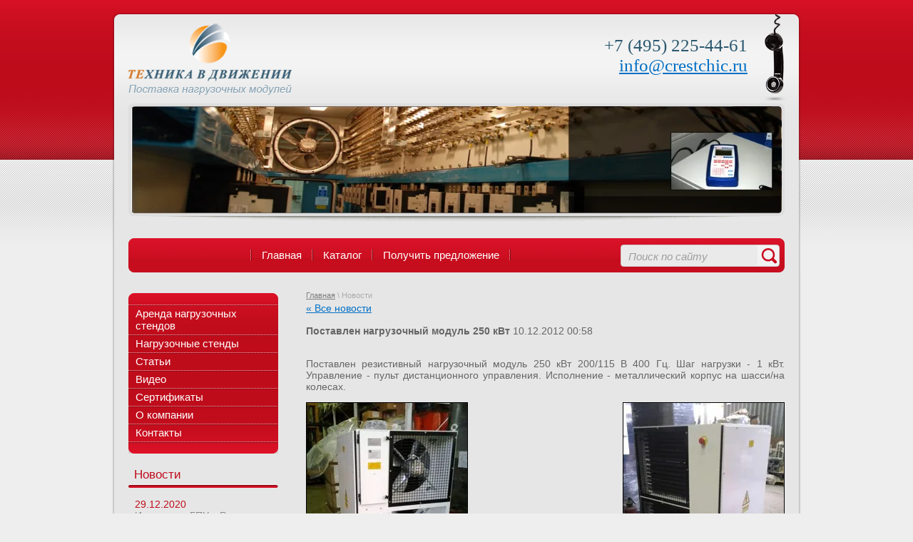

--- FILE ---
content_type: text/html; charset=utf-8
request_url: http://crestchic.ru/news?view=5858206
body_size: 5296
content:
                      <!DOCTYPE html PUBLIC "-//W3C//DTD XHTML 1.0 Transitional//EN" "http://www.w3.org/TR/xhtml1/DTD/xhtml1-transitional.dtd">
<html xmlns="http://www.w3.org/1999/xhtml" xml:lang="en" lang="ru">
<head>

<meta name="SKYPE_TOOLBAR" content="SKYPE_TOOLBAR_PARSER_COMPATIBLE" /> 
<meta name="robots" content="all"/>
<meta http-equiv="Content-Type" content="text/html; charset=UTF-8" />
<meta name="description" content=" Новости" />
<meta name="keywords" content=" Новости" />
<title>Поставлен нагрузочный модуль 250 кВт Новости</title>
<link href="/t/v24/images/styles.css" rel="stylesheet" type="text/css" />

            <!-- 46b9544ffa2e5e73c3c971fe2ede35a5 -->
            <script src='/shared/s3/js/lang/ru.js'></script>
            <script src='/shared/s3/js/common.min.js'></script>
        <link rel='stylesheet' type='text/css' href='/shared/s3/css/calendar.css' /><link rel='stylesheet' type='text/css' href='/shared/highslide-4.1.13/highslide.min.css'/>
<script type='text/javascript' src='/shared/highslide-4.1.13/highslide.packed.js'></script>
<script type='text/javascript'>
hs.graphicsDir = '/shared/highslide-4.1.13/graphics/';
hs.outlineType = null;
hs.showCredits = false;
hs.lang={cssDirection:'ltr',loadingText:'Загрузка...',loadingTitle:'Кликните чтобы отменить',focusTitle:'Нажмите чтобы перенести вперёд',fullExpandTitle:'Увеличить',fullExpandText:'Полноэкранный',previousText:'Предыдущий',previousTitle:'Назад (стрелка влево)',nextText:'Далее',nextTitle:'Далее (стрелка вправо)',moveTitle:'Передвинуть',moveText:'Передвинуть',closeText:'Закрыть',closeTitle:'Закрыть (Esc)',resizeTitle:'Восстановить размер',playText:'Слайд-шоу',playTitle:'Слайд-шоу (пробел)',pauseText:'Пауза',pauseTitle:'Приостановить слайд-шоу (пробел)',number:'Изображение %1/%2',restoreTitle:'Нажмите чтобы посмотреть картинку, используйте мышь для перетаскивания. Используйте клавиши вперёд и назад'};</script>
<link rel="canonical" href="http://crestchic.ru/news">
<link rel="icon" href="http://crestchic.ru/favicon.ico" type="image/x-icon" />
<link rel="shortcut icon" href="http://crestchic.ru/favicon.ico" type="image/x-icon" /> 
<script type="text/javascript" src="/t/v24/images/jquery-1.7.1.min.js"></script>
<script type="text/javascript" src="/t/v24/images/slideshow.js"></script>

<script>
  (function(i,s,o,g,r,a,m){i['GoogleAnalyticsObject']=r;i[r]=i[r]||function(){
  (i[r].q=i[r].q||[]).push(arguments)},i[r].l=1*new Date();a=s.createElement(o),
  m=s.getElementsByTagName(o)[0];a.async=1;a.src=g;m.parentNode.insertBefore(a,m)
  })(window,document,'script','https://www.google-analytics.com/analytics.js','ga');

  ga('create', 'UA-84017855-1', 'auto');
  ga('send', 'pageview');

</script>
	
</head>
<body>
  <div id="site-wrap">
    <div id="site-header">
    	<div class="site-logo"><a href="http://crestchic.ru"><img src="/t/v24/images/logo.png" alt=""  /></a></div>
      <div class="site-phone-top">
      	
      	<p>+7 (495) 225-44-61</p>

<p><a href="mailto:info@crestchic.ru">info@crestchic.ru</a></p>
      </div>
      <div class="menu-top-wrap">

              	
      <form action="/search" class="s_f" method="get" name="poisk" id="form">
        <input name="search" type="text"  class="s_t" onblur="this.value=this.value==''?'Поиск по сайту':this.value;" 
         onfocus="this.value=this.value=='Поиск по сайту'?'':this.value;" value="Поиск по сайту" />
        <input type="submit" class="s_b" value="" />
      <re-captcha data-captcha="recaptcha"
     data-name="captcha"
     data-sitekey="6LcYvrMcAAAAAKyGWWuW4bP1De41Cn7t3mIjHyNN"
     data-lang="ru"
     data-rsize="invisible"
     data-type="image"
     data-theme="light"></re-captcha></form>  
      	
        <ul class="menu-top">
        	<li class="border">&nbsp;</li>
                        <li class="n"><a href="/load" ><span>Главная</span></a></li>
                        <li class="n"><a href="/broshure" ><span>Каталог</span></a></li>
                        <li class="n"><a href="/rent-form" ><span>Получить предложение</span></a></li>
                    	
        </ul> 
      </div>
      
            
			<div class="flash-block" id="slideshow">
								<div class="active"><img src="/d/index_08p_1.jpg" alt="" /></div>
								<div ><img src="/d/index_08v_1.jpg" alt="" /></div>
								<div ><img src="/d/index_08z.jpg" alt="" /></div>
								<div ><img src="/d/index_08y.jpg" alt="" /></div>
								<div ><img src="/d/index_08b.jpg" alt="" /></div>
							</div>    
			    </div>
    <div id="site-content-wrap">
      <table class="site-content">
        <tr>
          <td class="site-content-left">
            <div class="menu-left-wrap">
              <div class="menu-left-wrap-in">
                  <ul class="menu-left">
                                                            <li class="level1"><a href="/" >Аренда нагрузочных стендов</a></li>
                                                                                <li class="level1"><a href="/loadbank" >Нагрузочные стенды</a></li>
                                                                                <li class="level1"><a href="/articles" >Статьи</a></li>
                                                                                <li class="level1"><a href="/videos" >Видео</a></li>
                                                                                <li class="level1"><a href="/certificates" >Сертификаты</a></li>
                                                                                <li class="level1"><a href="/about-crestchic-loadbanks" >О компании</a></li>
                                                                                <li class="level1"><a href="/contacts" >Контакты</a></li>
                                         
                  </ul>
              </div>
            </div> 
               
												<div class="news-wrap">
              <div class="news-name">Новости</div>
                                                     <div class="news-body">
                    <div class="news-date">
                    29.12.2020
                    </div>
                    <div class="news-title"><a href="/news?view=243702">Испытания ГПУ в Ростове-на Дону совместно с ДВС ресурс</a></div>
                                        <img src="/d/4151102_1.jpg" vspace="3" hspace="3" />
                                      </div>  										
                                                                    <div class="news-body">
                    <div class="news-date">
                    18.12.2020
                    </div>
                    <div class="news-title"><a href="/news?view=14283501">Мы работаем для вас в любое время суток!</a></div>
                                        <img src="/d/3882717901_1.jpg" vspace="3" hspace="3" />
                                      </div>  										
                                                                    <div class="news-body">
                    <div class="news-date">
                    20.03.2020
                    </div>
                    <div class="news-title"><a href="/news?view=12324700">Испытания ДГУ 1000 кВт совместно с Тордекс групп.</a></div>
                                      </div>  										
                                                                                                      
               <div class="news-more"><a href="/news">Все новости</a></div>
						</div>
						 	
          </td>
          <td class="site-content-right">
          			
            <div class="site-path"><a href="http://crestchic.ru">Главная</a>&nbsp;\&nbsp;Новости</div>             

<a href="#" onClick="document.location='/news'">&laquo; Все новости</a><br><br>

<div>
<b>Поставлен нагрузочный модуль 250 кВт</b>&nbsp;10.12.2012 00:58<br><br>
<p style="text-align: justify;">Поставлен резистивный нагрузочный модуль 250 кВт 200/115 В 400 Гц. Шаг нагрузки - 1 кВт. Управление - пульт дистанционного управления. Исполнение - металлический корпус на шасси/на колесах.</p>
<p style="text-align: justify;"><a href="/thumb/2/-EnNRshNudAH97wTzIHz4Q/580r450/d/20121205_113950.jpg" class="highslide" onclick="return hs.expand(this)"><img alt="Нагрузочный модуль 250 кВт" src="/thumb/2/SYEvP2Gw5Yp2afSKb33Vkg/360r300/d/20121205_113950.jpg" width="225" height="300" style="border-width: 1px; border-color: black; border-style: solid;" /></a><a href="/thumb/2/sKoZ8mj_ioNTSvz-v8I6ww/580r450/d/20121205_114013.jpg" class="highslide" onclick="return hs.expand(this)">&nbsp;<img alt="Нагрузочный модуль 250 кВт" src="/thumb/2/2-wTmCZ2-OaLCh6s9pUyYw/360r300/d/20121205_114013.jpg" width="225" height="300" style="border-width: 1px; border-color: black; border-style: solid;" /></a><a href="/thumb/2/ceF8Nx1cIaIJ35WQZYVIkQ/580r450/d/20121205_114346.jpg" class="highslide" onclick="return hs.expand(this)"><img alt="Нагрузочный модуль 250 кВт" src="/thumb/2/kDRqE49iyYx9rpvrnpLMFw/360r300/d/20121205_114346.jpg" width="225" height="300" style="border-width: 1px; border-color: black; border-style: solid;" /></a>&nbsp;<a href="/thumb/2/3ID4ZeFUhf2TypzZmygRUA/580r450/d/20121205_114338.jpg" class="highslide" onclick="return hs.expand(this)"><img alt="Нагрузочный модуль 250 кВт" src="/thumb/2/smmq-iH1qlVRrZoJ4pXVSA/360r300/d/20121205_114338.jpg" width="225" height="300" style="border-width: 1px; border-color: black; border-style: solid;" /> </a></p>
<p>&nbsp;</p>
<br clear="all" />
</div>




</td>
        </tr>		
      </table>	
    </div> 
  </div>
  <div id="site-footer">
      	<div class="site-name-bottom"><span>© ООО "Техника в движении", 2013-2026 <br />Поставка и аренда нагрузочных модулей<span>Тел./факс: (495) 225-44-61</span><span>ОГРН   1117746157540</span> <br/>
  	
  	</div>
  	<div class="site-copyright"><span style='font-size:14px;' class='copyright'><!--noindex--> Создание сайта: <span style="text-decoration:underline; cursor: pointer;" onclick="javascript:window.open('https://megagr'+'oup.ru/price?utm_referrer='+location.hostname)" class="copyright">megagroup.ru</span> <!--/noindex--></span></div>
    <div class="site-counters"><a href="https://www.facebook.com/rentload" target="_blank"><img src="/thumb/2/S9DphHbJ_cyQx02IDelCHQ/r/d/fgs16_facebook_3.svg"></a>
  	<a href="https://twitter.com/Crestchic_RU" target="_blank"><img src="/thumb/2/q_DzqNg37ln-TcLjWGM0Iw/r/d/fgs16_twitter_3.svg"></a>

<!-- Yandex.Metrika counter -->
<script type="text/javascript">
    (function (d, w, c) {
        (w[c] = w[c] || []).push(function() {
            try {
                w.yaCounter40754479 = new Ya.Metrika({
                    id:40754479,
                    clickmap:true,
                    trackLinks:true,
                    accurateTrackBounce:true,
                    webvisor:true,
                    ut:"noindex",
                    ecommerce:"dataLayer"
                });
            } catch(e) { }
        });

        var n = d.getElementsByTagName("script")[0],
            s = d.createElement("script"),
            f = function () { n.parentNode.insertBefore(s, n); };
        s.type = "text/javascript";
        s.async = true;
        s.src = "https://mc.yandex.ru/metrika/watch.js";

        if (w.opera == "[object Opera]") {
            d.addEventListener("DOMContentLoaded", f, false);
        } else { f(); }
    })(document, window, "yandex_metrika_callbacks");
</script>
<noscript><div><img src="https://mc.yandex.ru/watch/40754479?ut=noindex" style="position:absolute; left:-9999px;" alt="" /></div></noscript>
<!-- /Yandex.Metrika counter -->

<!--LiveInternet counter--><script type="text/javascript"><!--
document.write("<a href='http://www.liveinternet.ru/click' "+
"target=_blank><img src='//counter.yadro.ru/hit?t40.7;r"+
escape(document.referrer)+((typeof(screen)=="undefined")?"":
";s"+screen.width+"*"+screen.height+"*"+(screen.colorDepth?
screen.colorDepth:screen.pixelDepth))+";u"+escape(document.URL)+
";"+Math.random()+
"' alt='' title='LiveInternet' "+
"border='0' width='31' height='31'><\/a>")
//--></script><!--/LiveInternet-->
<!--__INFO2026-01-21 01:03:43INFO__-->
</div>
    <div class="menu-bot-wrap">
      <ul class="menu-bot">
              	<li><a href="/load" >Главная</a></li>
              	<li><a href="/broshure" >Каталог</a></li>
              	<li><a href="/rent-form" >Получить предложение</a></li>
              </ul> 
    </div>  
  </div>
  <div class="foot-bg"></div>

<!-- assets.bottom -->
<!-- </noscript></script></style> -->
<script src="/my/s3/js/site.min.js?1768978399" ></script>
<script src="/my/s3/js/site/defender.min.js?1768978399" ></script>
<script src="https://cp.onicon.ru/loader/53ca2c6272d22cf66800076f.js" data-auto async></script>
<script >/*<![CDATA[*/
var megacounter_key="e69570a15a2dc509ad34f05dcef8f4b2";
(function(d){
    var s = d.createElement("script");
    s.src = "//counter.megagroup.ru/loader.js?"+new Date().getTime();
    s.async = true;
    d.getElementsByTagName("head")[0].appendChild(s);
})(document);
/*]]>*/</script>
<script >/*<![CDATA[*/
$ite.start({"sid":355247,"vid":356172,"aid":382254,"stid":4,"cp":21,"active":true,"domain":"crestchic.ru","lang":"ru","trusted":false,"debug":false,"captcha":3});
/*]]>*/</script>
<!-- /assets.bottom -->
</body>
<!--e.h.-->
</html>

--- FILE ---
content_type: text/css
request_url: http://crestchic.ru/t/v24/images/styles.css
body_size: 3475
content:
@charset "utf-8";
/* CSS Document */

html, body { margin:0px; padding:0px; position:relative; height:100%; min-width:980px; }

body { font-family: Tahoma, Geneva, sans-serif; font-size:14px; color:#666666; text-align:left; background: url(top-bg.gif) left top repeat-x #eeeeee; }

hr { background:#ccc; line-height:0; font-size:0; height:1px; border:none; }

a { color: #006fc5; outline-style:none; text-decoration:underline; }
a:hover { color: #006fc5; text-decoration:none; }

a img { border-color:#000 }

.YMaps { color:#000; }

h1 { color:#bf0c1b; font-size:22px; text-transform:none; font-weight:normal; margin:0; padding:0 0 10px; }

h2,h3,h4,h5,h6 { margin:0px; padding:5px 0 10px; font-weight:normal; color:#bf0c1b;}
h2 { font-size:21px}
h3 { font-size:20px}
h4 { font-size:18px}
h5,h6 { font-size:16px}


.thumb {color:#000000}

#site-wrap {text-align:left; height:auto !important; height:100%; min-height:100%; margin:0 auto;width:966px; background:url(wrap-bg.png) center top repeat-y;}




/* Header ------------------------------------------------------------------------------------------------------------------------------------------- */

#site-header {position:relative; height:382px; margin:0 auto; background:url(top-pic.gif) left top no-repeat;}

		/* Logo ------------------------------------------------------ */
		.site-logo {position:absolute; top:29px; left:21px; z-index: 1000;}
		.site-logo  a img {border:none;}
		/* ------------------------------------------------------ logo */
		
		.flash-block { position:absolute; top:145px; left:23px;  height:165px; width:920px; background:url(flash-block.gif) left top no-repeat;}
		.flash-block img { border: none;}
		
		#slideshow div {
			position: absolute;
			top: 4px;
			left: 4px;			
		}
		#slideshow div.active {z-index: 10;}
		#slideshow div.last-active {z-index: 9;}
		#slideshow img {border: none; width: 912px; height: 150px;
			border-radius: 6px;
			-moz-border-radius: 6px;
			-webkit-border-radius: 6px;
			behavior: url(/d/356172/t/images/pie.htc);
		}
		
		
		.top-block { position:absolute; top:149px; right:27px; height:150px; width:297px; background: url(top-block.png) left top no-repeat;
			font:bold 13px "Times New Roman", Times, serif; color:#fff; text-align:center;}
		.top-block a { color:#fff; text-decoration:none;}	
		.top-block-title { font: bold 17px "Times New Roman", Times, serif; color:#fff; text-align:center; padding:7px 0 10px;}
		
		/* Menu top ------------------------------------------------------ */
		.menu-top {margin:0; /*padding:344px 0 0;*/ list-style:none; text-align:center; height:29px; overflow: hidden;}
		.menu-top li.n {margin:0 0 0 -6px; padding:0; display:inline-block; background: url(menu-top-border.png) right center no-repeat;}
		*body .menu-top li.n { display:inline;}
		
		.menu-top li.n a {display: inline-block; text-decoration:none; padding:0; cursor:pointer; font: normal 15px/29px Tahoma, Geneva, sans-serif; color:#fff;}
		.menu-top li.n a:hover {text-decoration:none; color:#4f4f4f; background: url(menu-top-h-left.gif) left top no-repeat; padding:0;}
		
		.menu-top li.n a span  { padding:0 16px; display: inline-block; text-decoration:none;}
		.menu-top li.n a:hover span { background: url(menu-top-h-right.gif) right top no-repeat; position:relative; margin:0; z-index:1;}
		
		.menu-top li.border { height:27px; display: inline-block; background:url(menu-top-border.png) left top no-repeat; margin:0 -2px 0 0;}
		*body .menu-top li.border { display:inline;background:url(menu-top-border.png) left 10px no-repeat;}
		/* ------------------------------------------------------ Menu top */
	
	
		/* Phone top ------------------------------------------------------ */
		.site-phone-top {margin:0; min-height: 100px; padding:30px 61px 0 0; font: normal 25px Georgia, "Times New Roman", Times, serif; color:#2b586f; background: url(phone.gif) right top no-repeat; 
			position:absolute; top:20px; right:14px; width:240px; text-align:right; height:76px;}
		.site-phone-top p { margin:0;}
		/* ------------------------------------------------------ Phone top */

		/* Search ------------------------------------------------------ */
		.s_f { 
			float: right;
			//margin: 343px 30px 0 0;
			margin: 0 30px 0 0;
			padding: 0; 
			*position: absolute; 
			*top:32px; 
			*right: 67px; 
			width:221px; 
			height:29px; 
			background: url(search.gif) left top no-repeat; 
			border: 1px solid #ccc; 
			border-radius: 4px;
		} 
		.s_t { float: left; width:171px; background: none; border: none; padding:7px 10px 4px; margin: 0; font: italic 15px Arial, Helvetica, sans-serif; color: #9e9e9e;}
		.s_b { float: left; width:30px; height:29px; background: none; border: none; padding: 0; margin:0; cursor: pointer;}
		/* ------------------------------------------------------ Search */
		
			
/* -------------------------------------------------------------------------------------------------------------------------------------------------------- header */



/* Content -------------------------------------------------------------------------------------------------------------------------------------------------------- */

#site-content-wrap {margin:0 auto; padding:0 0 190px; position:relative;}

.site-content {margin:0; padding:0; border-collapse:collapse; border-spacing:0; width:100%;}

/* Left _______________________________________________________________________________________________________________________________________________*/

.site-content-left {margin:0; padding:29px 0 0 23px; vertical-align:top; border-collapse:collapse; border-spacing:0; width:210px;}

	
	/* Левое меню --------------------------------------------------------------------------*/
	
		.menu-left-wrap {background: url(left-m-top.gif) left top no-repeat #bf0c1b; width:210px;}
		.menu-left-wrap-in {background: url(left-m-bot.gif) left bottom no-repeat; min-height:120px;}
		
		.menu-left {margin:0; padding:18px 0 15px; list-style:none;}
		.menu-left li.level1 {margin:-2px 0 0; padding:0; font: normal 15px Tahoma, Geneva, sans-serif; background:url(left-m-border.gif) left bottom no-repeat;}
		.menu-left li.level1 a {display:block; text-decoration:none; cursor:pointer; padding:4px 10px 6px; margin:0; color:#fff;}
		.menu-left li.level1 a:hover {text-decoration:none; background: url(left-m-h.gif) left top repeat-y; color:#434343;}
		.menu-left li.level1fist a {text-decoration:none; background: url(left-m-h.gif) left top repeat-y; color:#434343; display:block; padding:4px 10px 6px;  }
		
		.menu-left li.level2 {margin:0; padding:0; font: normal 13px Tahoma, Geneva, sans-serif;}
		.menu-left li.level2 a {display:block; text-decoration:none; cursor:pointer; margin:0; color:#fff; padding:4px 20px;}
		.menu-left li.level2 a:hover {text-decoration:none; background: url(left-m-h.gif) left top repeat-y; color:#434343;}
		.menu-left li.level2fist a {text-decoration:none; background: url(left-m-h.gif) left top repeat-y; color:#434343; display:block; padding:4px 20px;  font-size: 13px;}
		
	/*-------------------------------------------------------------------------- Левое меню */
	

	/* Новости --------------------------------------------------------------------------*/
	
		.news-wrap { margin:12px 0 0; padding:0; width:210px;}

		.news-name {font: normal 17px Tahoma, Geneva, sans-serif; color:#bf0c1b; padding:8px; background:url(news-border.gif) left bottom no-repeat;}
		
		.news-date {font: normal 14px Tahoma, Geneva, sans-serif; color:#bf0c1b; padding:0; margin:0;}
		
		.news-title {padding:0; font: normal 14px Tahoma, Geneva, sans-serif; color:#888888;}
		.news-title a {text-decoration:none; color:#888888;}
		.news-title a:hover {text-decoration:none; color:#545454;}
		
		.news-body {margin:0; padding:15px 9px 0;}

		.news-more { margin:15px 0 0; padding:12px 9px 9px; font: normal 12px Arial, Helvetica, sans-serif; color:#ababab; background:url(news-border.gif) left top no-repeat;}
		.news-more a { color:#ababab;}
		
	/*-------------------------------------------------------------------------- Новости */


	/* Реактируемый блок --------------------------------------------------------------------------*/
		.edit-block {font:normal 15px Tahoma, Geneva, sans-serif; color:#646363; background: url(block-bot.gif) left bottom no-repeat #d5d5d5;  padding:0;}
		.edit-block a { color:#006fc5;}
		.edit-block-body { padding:13px 9px 18px;}
		.edit-block-title {font: normal 17px Tahoma, Geneva, sans-serif; color:#bf0c1b; padding:10px 8px 4px; background:url(block-border.gif) left bottom no-repeat;}
	/*-------------------------------------------------------------------------- Реактируемый блок */
	



/* Right _______________________________________________________________________________________________________________________________________________*/

.site-content-right {margin:0; padding:23px 23px 0 39px; vertical-align:top; border-collapse:collapse; border-spacing:0;}
	
	.block-right-title { background:url(r-border.gif) left bottom no-repeat; font: normal 22px Tahoma, Geneva, sans-serif; color:#bf0c1b; padding:0 0 10px;}
	.block-right { font: normal 14px Tahoma, Geneva, sans-serif; color:#979797; padding:15px 0 18px; background: url(r-border.gif) left bottom no-repeat; margin:0 0 25px;}

.site-path {color:#ababab; padding:3px 0 4px; font: normal 11px Tahoma, Geneva, sans-serif;}
	.site-path a {color:#7e7e7e; text-decoration: underline;}
		.site-path a:hover{color:#7e7e7e; text-decoration:none;}	

/*----------------------------------------------------------------------------------------------------------------------------------------------------------- content */



/* Foooter ---------------------------------------------------------------------------------------------------------------------------------------------------------- */
#site-footer {height:163px; position:relative; background: url(footer.gif) left bottom no-repeat; margin:-163px auto 0; width:966px;}

.foot-bg { height:274px; width:100%; margin:-274px 0 0; position:absolute; left:0; background:url(foot-bg.gif) left top repeat-x; z-index:-1;}

		/* Site name --------------------------------------------------- */
		.site-name-bottom {font: normal 11px Arial, Helvetica, sans-serif; color:#969696; position:absolute; top:46px; left:23px;}
		.site-name-bottom span { font: bold 11px Arial, Helvetica, sans-serif; display:block;}
		/* ---------------------------------------------------- Site name */
		
		/* Menu bot ----------------------------------------------------------- */
		.menu-bot-wrap { position:absolute; top:0; right:15px;}
		.menu-bot {margin:0; padding:0; list-style:none;}
		.menu-bot li { display:inline-block; margin:0; padding:0; float:left}
		.menu-bot li a {display: inline-block; text-decoration:none; cursor:pointer; font: normal 12px/30px Arial, Helvetica, sans-serif; color:#7f7f7f; margin:0; padding:0 8px;}
		.menu-bot li a:hover {text-decoration: none; color:#e11530;}
		/*---------------------------------------------------------------- Menu bot */
		
				
		/* Contacts bottom --------------------------------------------------- */
		.site-contacts-bot {position:absolute; top:297px; right:33px; font: normal 20px Arial, Helvetica, sans-serif; color:#105c0c;}
		.site-contacts-bot span {font: normal 23px Arial, Helvetica, sans-serif; color:#105c0c;}
		/* ---------------------------------------------------- Contacts bottom*/
		
		
		/* Site copyright --------------------------------------------------- */
		.site-copyright { font: normal 11px Arial, Helvetica, sans-serif; color:#969696; position:absolute; top:47px; right:23px;}
		.site-copyright a {color:#7a7a7a; text-decoration: underline;}
		.site-copyright a:hover {text-decoration:none;}
		/* ---------------------------------------------------- Site copyright */
		
		
		/* Site counters --------------------------------------------------- */
		.site-counters { position:absolute; top:66px; right:24px; width:400px; text-align:right;}
		/* ---------------------------------------------------- Site counters */
		
		
		/* Informers --------------------------------------------------- */
		.inf { }
		/* ---------------------------------------------------- Informers */

/* -------------------------------------------------------------------------------------------------------------------------------------------------------------- foooter*/




/* tables ---------------------------------------------------- */
table.table0 { border-collapse:collapse;}
table.table0 td { padding:5px; border: none}

table.table1 { border-collapse:collapse;}
table.table1 tr:hover {background: #ddd7d7}
table.table1 td { padding:5px; border: 1px solid #ab111e;}

table.table2 { border-collapse:collapse;}
table.table2 tr:hover {background: #ddd7d7}
table.table2 td { padding:5px; border: 1px solid #ab111e;}
table.table2 th { padding:8px 5px; border: 1px solid #ab111e; background-color:#bf0c1b; color:#fff; text-align:left;}
/* ---------------------------------------------------- txbles */


/* GALLERY --------------------------------------------------- */
table.gallery { border-spacing: 10px; border-collapse: separate; }
table.gallery td { background-color: #f0f0f0; text-align: center; padding: 15px; }
table.gallery td img { }

/* Cleaners ---------------------------------------------------*/
.clear-footer {clear:both; height:107px}
.cleaner { clear:both; }

/* --------------------------------------------------- cleaners */

.menu-top-wrap {
	position: absolute;
	top: 343px;
	left: 0;
	right: 0;
}

/*e.h.*/

--- FILE ---
content_type: text/plain
request_url: https://www.google-analytics.com/j/collect?v=1&_v=j102&a=1149554341&t=pageview&_s=1&dl=http%3A%2F%2Fcrestchic.ru%2Fnews%3Fview%3D5858206&ul=en-us%40posix&dt=%D0%9F%D0%BE%D1%81%D1%82%D0%B0%D0%B2%D0%BB%D0%B5%D0%BD%20%D0%BD%D0%B0%D0%B3%D1%80%D1%83%D0%B7%D0%BE%D1%87%D0%BD%D1%8B%D0%B9%20%D0%BC%D0%BE%D0%B4%D1%83%D0%BB%D1%8C%20250%20%D0%BA%D0%92%D1%82%20%D0%9D%D0%BE%D0%B2%D0%BE%D1%81%D1%82%D0%B8&sr=1280x720&vp=1280x720&_u=IEBAAEABAAAAACAAI~&jid=1944404534&gjid=1830846644&cid=845938576.1769021062&tid=UA-84017855-1&_gid=604391073.1769021062&_r=1&_slc=1&z=2038697253
body_size: -449
content:
2,cG-3M8WZ0XH7W

--- FILE ---
content_type: text/javascript
request_url: http://counter.megagroup.ru/e69570a15a2dc509ad34f05dcef8f4b2.js?r=&s=1280*720*24&u=http%3A%2F%2Fcrestchic.ru%2Fnews%3Fview%3D5858206&t=%D0%9F%D0%BE%D1%81%D1%82%D0%B0%D0%B2%D0%BB%D0%B5%D0%BD%20%D0%BD%D0%B0%D0%B3%D1%80%D1%83%D0%B7%D0%BE%D1%87%D0%BD%D1%8B%D0%B9%20%D0%BC%D0%BE%D0%B4%D1%83%D0%BB%D1%8C%20250%20%D0%BA%D0%92%D1%82%20%D0%9D%D0%BE%D0%B2%D0%BE%D1%81%D1%82%D0%B8&fv=0,0&en=1&rld=0&fr=0&callback=_sntnl1769021062763&1769021062763
body_size: 198
content:
//:1
_sntnl1769021062763({date:"Wed, 21 Jan 2026 18:44:22 GMT", res:"1"})

--- FILE ---
content_type: application/javascript
request_url: http://crestchic.ru/t/v24/images/slideshow.js
body_size: 416
content:
function slideSwitch() {
    var $active = $('#slideshow div.active');

    if ( $active.length == 0 ) $active = $('#slideshow div:last');

    // use this to pull the images in the order they appear in the markup
    var $next =  $active.next().length ? $active.next()
        : $('#slideshow div:first');

    // uncomment the 3 lines below to pull the images in random order
    
    // var $sibs  = $active.siblings();
    // var rndNum = Math.floor(Math.random() * $sibs.length );
    // var $next  = $( $sibs[ rndNum ] );


    $active.addClass('last-active');

    $next.css({opacity: 0.0})
        .addClass('active')
        .animate({opacity: 1.0}, 1000, function() {
            $active.removeClass('active last-active');
        });
}

$(function() {
    setInterval( "slideSwitch()", 7500);
});